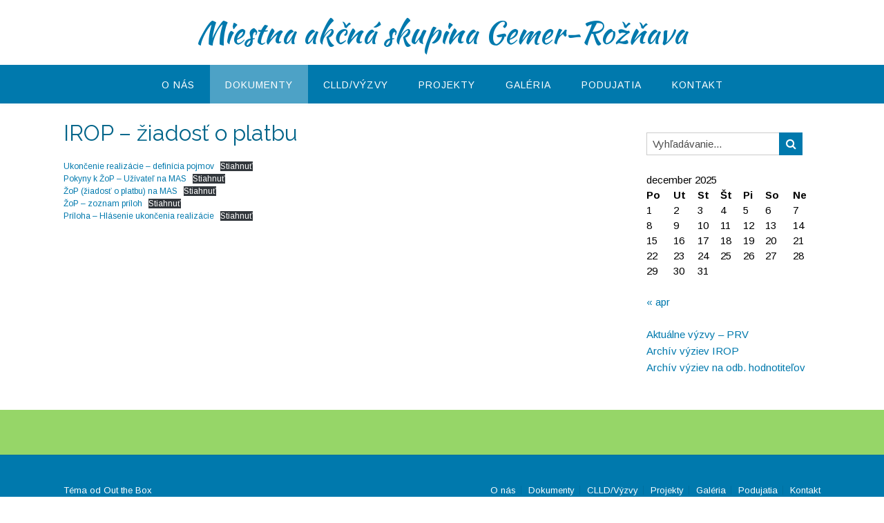

--- FILE ---
content_type: application/javascript
request_url: https://masgemerrv.sk/wp-content/plugins/gallery-by-supsystic/src/GridGallery/Colorbox/jquery-colorbox/i18n/jquery.colorbox-sk.js?ver=1.15.32
body_size: 173
content:
/*
	jQuery Colorbox language configuration
	language: Slovak (sk)
	translated by: Jaroslav Kostal
*/
jQuery.extend(jQuery.colorbox.settings, {
	current: "{current}. obrázok z {total}",
	previous: "Predchádzajúci",
	next: "Následujúci",
	close: "Zatvoriť",
	xhrError: "Obsah sa nepodarilo načítať.",
	imgError: "Obrázok sa nepodarilo načítať.",
	slideshowStart: "Spustiť slideshow",
	slideshowStop: "zastaviť slideshow"
});